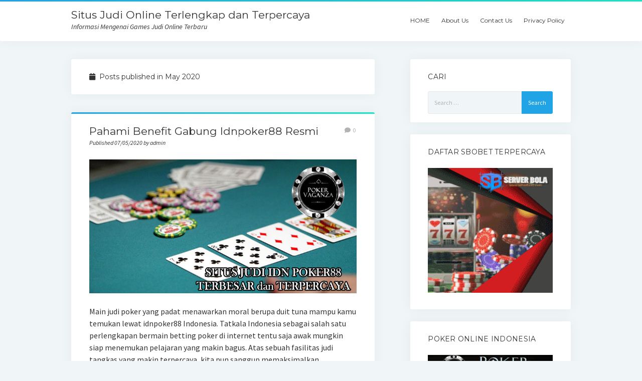

--- FILE ---
content_type: text/html; charset=UTF-8
request_url: http://www.baron-diving.com/2020/05/
body_size: 10050
content:
<!DOCTYPE html>

<html dir="ltr" lang="en-US">

<head>
	<title>May, 2020 | Situs Judi Online Terlengkap dan Terpercaya</title>
	<style>img:is([sizes="auto" i], [sizes^="auto," i]) { contain-intrinsic-size: 3000px 1500px }</style>
	
		<!-- All in One SEO 4.8.1.1 - aioseo.com -->
	<meta name="robots" content="noindex, max-snippet:-1, max-image-preview:large, max-video-preview:-1" />
	<meta name="google-site-verification" content="6jBtfqImNi3dF414DmjRQdrEP4LhxO3yFgKvMUQxlCE" />
	<link rel="canonical" href="http://www.baron-diving.com/2020/05/" />
	<meta name="generator" content="All in One SEO (AIOSEO) 4.8.1.1" />
		<!-- All in One SEO -->

<meta charset="UTF-8" />
<meta name="viewport" content="width=device-width, initial-scale=1" />
<meta name="template" content="Startup Blog 1.41" />
<link rel='dns-prefetch' href='//fonts.googleapis.com' />
<link rel="alternate" type="application/rss+xml" title="Situs Judi Online Terlengkap dan Terpercaya &raquo; Feed" href="http://www.baron-diving.com/feed/" />
<link rel="alternate" type="application/rss+xml" title="Situs Judi Online Terlengkap dan Terpercaya &raquo; Comments Feed" href="http://www.baron-diving.com/comments/feed/" />
<script type="text/javascript">
/* <![CDATA[ */
window._wpemojiSettings = {"baseUrl":"https:\/\/s.w.org\/images\/core\/emoji\/15.0.3\/72x72\/","ext":".png","svgUrl":"https:\/\/s.w.org\/images\/core\/emoji\/15.0.3\/svg\/","svgExt":".svg","source":{"concatemoji":"http:\/\/www.baron-diving.com\/wp-includes\/js\/wp-emoji-release.min.js?ver=6.7.3"}};
/*! This file is auto-generated */
!function(i,n){var o,s,e;function c(e){try{var t={supportTests:e,timestamp:(new Date).valueOf()};sessionStorage.setItem(o,JSON.stringify(t))}catch(e){}}function p(e,t,n){e.clearRect(0,0,e.canvas.width,e.canvas.height),e.fillText(t,0,0);var t=new Uint32Array(e.getImageData(0,0,e.canvas.width,e.canvas.height).data),r=(e.clearRect(0,0,e.canvas.width,e.canvas.height),e.fillText(n,0,0),new Uint32Array(e.getImageData(0,0,e.canvas.width,e.canvas.height).data));return t.every(function(e,t){return e===r[t]})}function u(e,t,n){switch(t){case"flag":return n(e,"\ud83c\udff3\ufe0f\u200d\u26a7\ufe0f","\ud83c\udff3\ufe0f\u200b\u26a7\ufe0f")?!1:!n(e,"\ud83c\uddfa\ud83c\uddf3","\ud83c\uddfa\u200b\ud83c\uddf3")&&!n(e,"\ud83c\udff4\udb40\udc67\udb40\udc62\udb40\udc65\udb40\udc6e\udb40\udc67\udb40\udc7f","\ud83c\udff4\u200b\udb40\udc67\u200b\udb40\udc62\u200b\udb40\udc65\u200b\udb40\udc6e\u200b\udb40\udc67\u200b\udb40\udc7f");case"emoji":return!n(e,"\ud83d\udc26\u200d\u2b1b","\ud83d\udc26\u200b\u2b1b")}return!1}function f(e,t,n){var r="undefined"!=typeof WorkerGlobalScope&&self instanceof WorkerGlobalScope?new OffscreenCanvas(300,150):i.createElement("canvas"),a=r.getContext("2d",{willReadFrequently:!0}),o=(a.textBaseline="top",a.font="600 32px Arial",{});return e.forEach(function(e){o[e]=t(a,e,n)}),o}function t(e){var t=i.createElement("script");t.src=e,t.defer=!0,i.head.appendChild(t)}"undefined"!=typeof Promise&&(o="wpEmojiSettingsSupports",s=["flag","emoji"],n.supports={everything:!0,everythingExceptFlag:!0},e=new Promise(function(e){i.addEventListener("DOMContentLoaded",e,{once:!0})}),new Promise(function(t){var n=function(){try{var e=JSON.parse(sessionStorage.getItem(o));if("object"==typeof e&&"number"==typeof e.timestamp&&(new Date).valueOf()<e.timestamp+604800&&"object"==typeof e.supportTests)return e.supportTests}catch(e){}return null}();if(!n){if("undefined"!=typeof Worker&&"undefined"!=typeof OffscreenCanvas&&"undefined"!=typeof URL&&URL.createObjectURL&&"undefined"!=typeof Blob)try{var e="postMessage("+f.toString()+"("+[JSON.stringify(s),u.toString(),p.toString()].join(",")+"));",r=new Blob([e],{type:"text/javascript"}),a=new Worker(URL.createObjectURL(r),{name:"wpTestEmojiSupports"});return void(a.onmessage=function(e){c(n=e.data),a.terminate(),t(n)})}catch(e){}c(n=f(s,u,p))}t(n)}).then(function(e){for(var t in e)n.supports[t]=e[t],n.supports.everything=n.supports.everything&&n.supports[t],"flag"!==t&&(n.supports.everythingExceptFlag=n.supports.everythingExceptFlag&&n.supports[t]);n.supports.everythingExceptFlag=n.supports.everythingExceptFlag&&!n.supports.flag,n.DOMReady=!1,n.readyCallback=function(){n.DOMReady=!0}}).then(function(){return e}).then(function(){var e;n.supports.everything||(n.readyCallback(),(e=n.source||{}).concatemoji?t(e.concatemoji):e.wpemoji&&e.twemoji&&(t(e.twemoji),t(e.wpemoji)))}))}((window,document),window._wpemojiSettings);
/* ]]> */
</script>
<style id='wp-emoji-styles-inline-css' type='text/css'>

	img.wp-smiley, img.emoji {
		display: inline !important;
		border: none !important;
		box-shadow: none !important;
		height: 1em !important;
		width: 1em !important;
		margin: 0 0.07em !important;
		vertical-align: -0.1em !important;
		background: none !important;
		padding: 0 !important;
	}
</style>
<link rel='stylesheet' id='wp-block-library-css' href='http://www.baron-diving.com/wp-includes/css/dist/block-library/style.min.css?ver=6.7.3' type='text/css' media='all' />
<style id='classic-theme-styles-inline-css' type='text/css'>
/*! This file is auto-generated */
.wp-block-button__link{color:#fff;background-color:#32373c;border-radius:9999px;box-shadow:none;text-decoration:none;padding:calc(.667em + 2px) calc(1.333em + 2px);font-size:1.125em}.wp-block-file__button{background:#32373c;color:#fff;text-decoration:none}
</style>
<style id='global-styles-inline-css' type='text/css'>
:root{--wp--preset--aspect-ratio--square: 1;--wp--preset--aspect-ratio--4-3: 4/3;--wp--preset--aspect-ratio--3-4: 3/4;--wp--preset--aspect-ratio--3-2: 3/2;--wp--preset--aspect-ratio--2-3: 2/3;--wp--preset--aspect-ratio--16-9: 16/9;--wp--preset--aspect-ratio--9-16: 9/16;--wp--preset--color--black: #000000;--wp--preset--color--cyan-bluish-gray: #abb8c3;--wp--preset--color--white: #ffffff;--wp--preset--color--pale-pink: #f78da7;--wp--preset--color--vivid-red: #cf2e2e;--wp--preset--color--luminous-vivid-orange: #ff6900;--wp--preset--color--luminous-vivid-amber: #fcb900;--wp--preset--color--light-green-cyan: #7bdcb5;--wp--preset--color--vivid-green-cyan: #00d084;--wp--preset--color--pale-cyan-blue: #8ed1fc;--wp--preset--color--vivid-cyan-blue: #0693e3;--wp--preset--color--vivid-purple: #9b51e0;--wp--preset--gradient--vivid-cyan-blue-to-vivid-purple: linear-gradient(135deg,rgba(6,147,227,1) 0%,rgb(155,81,224) 100%);--wp--preset--gradient--light-green-cyan-to-vivid-green-cyan: linear-gradient(135deg,rgb(122,220,180) 0%,rgb(0,208,130) 100%);--wp--preset--gradient--luminous-vivid-amber-to-luminous-vivid-orange: linear-gradient(135deg,rgba(252,185,0,1) 0%,rgba(255,105,0,1) 100%);--wp--preset--gradient--luminous-vivid-orange-to-vivid-red: linear-gradient(135deg,rgba(255,105,0,1) 0%,rgb(207,46,46) 100%);--wp--preset--gradient--very-light-gray-to-cyan-bluish-gray: linear-gradient(135deg,rgb(238,238,238) 0%,rgb(169,184,195) 100%);--wp--preset--gradient--cool-to-warm-spectrum: linear-gradient(135deg,rgb(74,234,220) 0%,rgb(151,120,209) 20%,rgb(207,42,186) 40%,rgb(238,44,130) 60%,rgb(251,105,98) 80%,rgb(254,248,76) 100%);--wp--preset--gradient--blush-light-purple: linear-gradient(135deg,rgb(255,206,236) 0%,rgb(152,150,240) 100%);--wp--preset--gradient--blush-bordeaux: linear-gradient(135deg,rgb(254,205,165) 0%,rgb(254,45,45) 50%,rgb(107,0,62) 100%);--wp--preset--gradient--luminous-dusk: linear-gradient(135deg,rgb(255,203,112) 0%,rgb(199,81,192) 50%,rgb(65,88,208) 100%);--wp--preset--gradient--pale-ocean: linear-gradient(135deg,rgb(255,245,203) 0%,rgb(182,227,212) 50%,rgb(51,167,181) 100%);--wp--preset--gradient--electric-grass: linear-gradient(135deg,rgb(202,248,128) 0%,rgb(113,206,126) 100%);--wp--preset--gradient--midnight: linear-gradient(135deg,rgb(2,3,129) 0%,rgb(40,116,252) 100%);--wp--preset--font-size--small: 12px;--wp--preset--font-size--medium: 20px;--wp--preset--font-size--large: 28px;--wp--preset--font-size--x-large: 42px;--wp--preset--font-size--regular: 16px;--wp--preset--font-size--larger: 38px;--wp--preset--spacing--20: 0.44rem;--wp--preset--spacing--30: 0.67rem;--wp--preset--spacing--40: 1rem;--wp--preset--spacing--50: 1.5rem;--wp--preset--spacing--60: 2.25rem;--wp--preset--spacing--70: 3.38rem;--wp--preset--spacing--80: 5.06rem;--wp--preset--shadow--natural: 6px 6px 9px rgba(0, 0, 0, 0.2);--wp--preset--shadow--deep: 12px 12px 50px rgba(0, 0, 0, 0.4);--wp--preset--shadow--sharp: 6px 6px 0px rgba(0, 0, 0, 0.2);--wp--preset--shadow--outlined: 6px 6px 0px -3px rgba(255, 255, 255, 1), 6px 6px rgba(0, 0, 0, 1);--wp--preset--shadow--crisp: 6px 6px 0px rgba(0, 0, 0, 1);}:where(.is-layout-flex){gap: 0.5em;}:where(.is-layout-grid){gap: 0.5em;}body .is-layout-flex{display: flex;}.is-layout-flex{flex-wrap: wrap;align-items: center;}.is-layout-flex > :is(*, div){margin: 0;}body .is-layout-grid{display: grid;}.is-layout-grid > :is(*, div){margin: 0;}:where(.wp-block-columns.is-layout-flex){gap: 2em;}:where(.wp-block-columns.is-layout-grid){gap: 2em;}:where(.wp-block-post-template.is-layout-flex){gap: 1.25em;}:where(.wp-block-post-template.is-layout-grid){gap: 1.25em;}.has-black-color{color: var(--wp--preset--color--black) !important;}.has-cyan-bluish-gray-color{color: var(--wp--preset--color--cyan-bluish-gray) !important;}.has-white-color{color: var(--wp--preset--color--white) !important;}.has-pale-pink-color{color: var(--wp--preset--color--pale-pink) !important;}.has-vivid-red-color{color: var(--wp--preset--color--vivid-red) !important;}.has-luminous-vivid-orange-color{color: var(--wp--preset--color--luminous-vivid-orange) !important;}.has-luminous-vivid-amber-color{color: var(--wp--preset--color--luminous-vivid-amber) !important;}.has-light-green-cyan-color{color: var(--wp--preset--color--light-green-cyan) !important;}.has-vivid-green-cyan-color{color: var(--wp--preset--color--vivid-green-cyan) !important;}.has-pale-cyan-blue-color{color: var(--wp--preset--color--pale-cyan-blue) !important;}.has-vivid-cyan-blue-color{color: var(--wp--preset--color--vivid-cyan-blue) !important;}.has-vivid-purple-color{color: var(--wp--preset--color--vivid-purple) !important;}.has-black-background-color{background-color: var(--wp--preset--color--black) !important;}.has-cyan-bluish-gray-background-color{background-color: var(--wp--preset--color--cyan-bluish-gray) !important;}.has-white-background-color{background-color: var(--wp--preset--color--white) !important;}.has-pale-pink-background-color{background-color: var(--wp--preset--color--pale-pink) !important;}.has-vivid-red-background-color{background-color: var(--wp--preset--color--vivid-red) !important;}.has-luminous-vivid-orange-background-color{background-color: var(--wp--preset--color--luminous-vivid-orange) !important;}.has-luminous-vivid-amber-background-color{background-color: var(--wp--preset--color--luminous-vivid-amber) !important;}.has-light-green-cyan-background-color{background-color: var(--wp--preset--color--light-green-cyan) !important;}.has-vivid-green-cyan-background-color{background-color: var(--wp--preset--color--vivid-green-cyan) !important;}.has-pale-cyan-blue-background-color{background-color: var(--wp--preset--color--pale-cyan-blue) !important;}.has-vivid-cyan-blue-background-color{background-color: var(--wp--preset--color--vivid-cyan-blue) !important;}.has-vivid-purple-background-color{background-color: var(--wp--preset--color--vivid-purple) !important;}.has-black-border-color{border-color: var(--wp--preset--color--black) !important;}.has-cyan-bluish-gray-border-color{border-color: var(--wp--preset--color--cyan-bluish-gray) !important;}.has-white-border-color{border-color: var(--wp--preset--color--white) !important;}.has-pale-pink-border-color{border-color: var(--wp--preset--color--pale-pink) !important;}.has-vivid-red-border-color{border-color: var(--wp--preset--color--vivid-red) !important;}.has-luminous-vivid-orange-border-color{border-color: var(--wp--preset--color--luminous-vivid-orange) !important;}.has-luminous-vivid-amber-border-color{border-color: var(--wp--preset--color--luminous-vivid-amber) !important;}.has-light-green-cyan-border-color{border-color: var(--wp--preset--color--light-green-cyan) !important;}.has-vivid-green-cyan-border-color{border-color: var(--wp--preset--color--vivid-green-cyan) !important;}.has-pale-cyan-blue-border-color{border-color: var(--wp--preset--color--pale-cyan-blue) !important;}.has-vivid-cyan-blue-border-color{border-color: var(--wp--preset--color--vivid-cyan-blue) !important;}.has-vivid-purple-border-color{border-color: var(--wp--preset--color--vivid-purple) !important;}.has-vivid-cyan-blue-to-vivid-purple-gradient-background{background: var(--wp--preset--gradient--vivid-cyan-blue-to-vivid-purple) !important;}.has-light-green-cyan-to-vivid-green-cyan-gradient-background{background: var(--wp--preset--gradient--light-green-cyan-to-vivid-green-cyan) !important;}.has-luminous-vivid-amber-to-luminous-vivid-orange-gradient-background{background: var(--wp--preset--gradient--luminous-vivid-amber-to-luminous-vivid-orange) !important;}.has-luminous-vivid-orange-to-vivid-red-gradient-background{background: var(--wp--preset--gradient--luminous-vivid-orange-to-vivid-red) !important;}.has-very-light-gray-to-cyan-bluish-gray-gradient-background{background: var(--wp--preset--gradient--very-light-gray-to-cyan-bluish-gray) !important;}.has-cool-to-warm-spectrum-gradient-background{background: var(--wp--preset--gradient--cool-to-warm-spectrum) !important;}.has-blush-light-purple-gradient-background{background: var(--wp--preset--gradient--blush-light-purple) !important;}.has-blush-bordeaux-gradient-background{background: var(--wp--preset--gradient--blush-bordeaux) !important;}.has-luminous-dusk-gradient-background{background: var(--wp--preset--gradient--luminous-dusk) !important;}.has-pale-ocean-gradient-background{background: var(--wp--preset--gradient--pale-ocean) !important;}.has-electric-grass-gradient-background{background: var(--wp--preset--gradient--electric-grass) !important;}.has-midnight-gradient-background{background: var(--wp--preset--gradient--midnight) !important;}.has-small-font-size{font-size: var(--wp--preset--font-size--small) !important;}.has-medium-font-size{font-size: var(--wp--preset--font-size--medium) !important;}.has-large-font-size{font-size: var(--wp--preset--font-size--large) !important;}.has-x-large-font-size{font-size: var(--wp--preset--font-size--x-large) !important;}
:where(.wp-block-post-template.is-layout-flex){gap: 1.25em;}:where(.wp-block-post-template.is-layout-grid){gap: 1.25em;}
:where(.wp-block-columns.is-layout-flex){gap: 2em;}:where(.wp-block-columns.is-layout-grid){gap: 2em;}
:root :where(.wp-block-pullquote){font-size: 1.5em;line-height: 1.6;}
</style>
<link rel='stylesheet' id='ct-startup-blog-google-fonts-css' href='//fonts.googleapis.com/css?family=Montserrat%3A400%7CSource+Sans+Pro%3A400%2C400i%2C700&#038;subset=latin%2Clatin-ext&#038;display=swap&#038;ver=6.7.3' type='text/css' media='all' />
<link rel='stylesheet' id='ct-startup-blog-font-awesome-css' href='http://www.baron-diving.com/wp-content/themes/startup-blog/assets/font-awesome/css/all.min.css?ver=6.7.3' type='text/css' media='all' />
<link rel='stylesheet' id='ct-startup-blog-style-css' href='http://www.baron-diving.com/wp-content/themes/startup-blog/style.css?ver=6.7.3' type='text/css' media='all' />
<style id='akismet-widget-style-inline-css' type='text/css'>

			.a-stats {
				--akismet-color-mid-green: #357b49;
				--akismet-color-white: #fff;
				--akismet-color-light-grey: #f6f7f7;

				max-width: 350px;
				width: auto;
			}

			.a-stats * {
				all: unset;
				box-sizing: border-box;
			}

			.a-stats strong {
				font-weight: 600;
			}

			.a-stats a.a-stats__link,
			.a-stats a.a-stats__link:visited,
			.a-stats a.a-stats__link:active {
				background: var(--akismet-color-mid-green);
				border: none;
				box-shadow: none;
				border-radius: 8px;
				color: var(--akismet-color-white);
				cursor: pointer;
				display: block;
				font-family: -apple-system, BlinkMacSystemFont, 'Segoe UI', 'Roboto', 'Oxygen-Sans', 'Ubuntu', 'Cantarell', 'Helvetica Neue', sans-serif;
				font-weight: 500;
				padding: 12px;
				text-align: center;
				text-decoration: none;
				transition: all 0.2s ease;
			}

			/* Extra specificity to deal with TwentyTwentyOne focus style */
			.widget .a-stats a.a-stats__link:focus {
				background: var(--akismet-color-mid-green);
				color: var(--akismet-color-white);
				text-decoration: none;
			}

			.a-stats a.a-stats__link:hover {
				filter: brightness(110%);
				box-shadow: 0 4px 12px rgba(0, 0, 0, 0.06), 0 0 2px rgba(0, 0, 0, 0.16);
			}

			.a-stats .count {
				color: var(--akismet-color-white);
				display: block;
				font-size: 1.5em;
				line-height: 1.4;
				padding: 0 13px;
				white-space: nowrap;
			}
		
</style>
<script type="text/javascript" src="http://www.baron-diving.com/wp-includes/js/jquery/jquery.min.js?ver=3.7.1" id="jquery-core-js"></script>
<script type="text/javascript" src="http://www.baron-diving.com/wp-includes/js/jquery/jquery-migrate.min.js?ver=3.4.1" id="jquery-migrate-js"></script>
<link rel="https://api.w.org/" href="http://www.baron-diving.com/wp-json/" /><link rel="EditURI" type="application/rsd+xml" title="RSD" href="http://www.baron-diving.com/xmlrpc.php?rsd" />
<meta name="generator" content="WordPress 6.7.3" />
</head>

<body id="startup-blog" class="archive date full-post ">
<a class="skip-content" href="#main">Press &quot;Enter&quot; to skip to content</a>
<div id="overflow-container" class="overflow-container">
			<header class="site-header" id="site-header" role="banner">
				<div class="secondary-header">
					</div>
				<div class="primary-header">
			<div class="max-width">
				<div id="title-container" class="title-container">
					<div id='site-title' class='site-title'><a href='http://www.baron-diving.com'>Situs Judi Online Terlengkap dan Terpercaya</a></div>					<p class="tagline">Informasi Mengenai Games Judi Online Terbaru</p>				</div>
				<button id="toggle-navigation" class="toggle-navigation" name="toggle-navigation" aria-expanded="false">
					<span class="screen-reader-text">open menu</span>
					<svg xmlns="http://www.w3.org/2000/svg" width="30" height="21" viewBox="0 0 30 21" version="1.1"><g stroke="none" stroke-width="1" fill="none" fill-rule="evenodd"><g transform="translate(-265.000000, -78.000000)" fill="#333333"><g transform="translate(265.000000, 78.000000)"><rect x="0" y="0" width="30" height="3" rx="1.5"/><rect x="0" y="9" width="30" height="3" rx="1.5"/><rect x="0" y="18" width="30" height="3" rx="1.5"/></g></g></g></svg>				</button>
				<div id="menu-primary-container" class="menu-primary-container">
					<div id="menu-primary" class="menu-container menu-primary" role="navigation">
    <nav class="menu"><ul id="menu-primary-items" class="menu-primary-items"><li id="menu-item-7" class="menu-item menu-item-type-custom menu-item-object-custom menu-item-home menu-item-7"><a href="http://www.baron-diving.com">HOME</a></li>
<li id="menu-item-189" class="menu-item menu-item-type-post_type menu-item-object-page menu-item-189"><a href="http://www.baron-diving.com/about-us/">About Us</a></li>
<li id="menu-item-258" class="menu-item menu-item-type-post_type menu-item-object-page menu-item-258"><a href="http://www.baron-diving.com/contact-us/">Contact Us</a></li>
<li id="menu-item-257" class="menu-item menu-item-type-post_type menu-item-object-page menu-item-257"><a href="http://www.baron-diving.com/privacy-policy/">Privacy Policy</a></li>
</ul></nav></div>
									</div>
			</div>
		</div>
			</header>
				<div class="main-content-container">
		<div class="max-width">
						<section id="main" class="main" role="main">
				
<div class='archive-header'>
	<h1>
		<i class="fas fa-calendar"></i>
		Posts published in  May 2020	</h1>
	</div>
    <div id="loop-container" class="loop-container">
        <div class="post-260 post type-post status-publish format-standard hentry category-poker tag-idnplay-poker88 tag-idnplay88 tag-idnpoker88 tag-pker88 tag-poker-88 tag-poker-bet88 tag-poker-idnplay88 tag-poker-indo88 tag-poker88 tag-poker88-bet tag-poker88-indo entry">
		<article>
		<div class='post-header'>
						<h2 class='post-title'>
				<a href="http://www.baron-diving.com/gabung-idnpoker88-resmi/">Pahami Benefit Gabung Idnpoker88 Resmi</a>
			</h2>
			<div class="post-byline">Published 07/05/2020 by admin</div><span class="post-comments-link closed">
	<a href="http://www.baron-diving.com/gabung-idnpoker88-resmi/#respond"><i class="fas fa-comment" title="comment icon"></i><span>0</span></a></span>		</div>
				<div class="post-content">
			<img class="aligncenter size-full wp-image-261" src="http://www.baron-diving.com/wp-content/uploads/2020/05/judi-poker88.jpg" alt="" width="800" height="400" />Main judi poker yang padat menawarkan moral berupa duit tuna mampu kamu temukan lewat idnpoker88 Indonesia. Tatkala Indonesia sebagai salah satu perlengkapan bermain betting poker di internet tentu saja awak mungkin siap menemukan pelajaran yang makin bagus. Atas sebuah fasilitas judi tangkas yang makin terpercaya, kita pun sanggup memaksimalkan bermacam-macam keuntungan yang tersedia. Daripada layanan yang bagus, maka kamu mampu temukan segenap keuntungan hewan juga keahlian bermain yang makin bagus dan makin menguntungkan menurut setiap sosok. Benefit mulai situs pertaruhan resmi ini banyak serta kamu mampu menikmatinya beserta cara yang lebih gampang.

Memilih penyedia poker yang paling mujur itu benar wajib. Serta saat ini dengan perantara media 5 stud poker resmi makin bagus pelajaran yang siap kamu nikmati secara ekstra. Kesenangan interior bermain bandar semakin dapat dirasakan tatkala kamu simpatik di media judi seremonial terpercaya. Senantiasa memberikan ragam keuntungan yang makin rupawan dan sertaterus, pengalaman bermain jadi makin gampang. Di sini kita bisa temukan benar banyak maslahat untuk menikmati poker beserta cara yang praktis lagi.

Lewat agen judi poker game secara seremonial di idnpoker88 keuntungan dan ekstra benefit lainnya dengan makin senang kamu dapatkan. Kini, menikmati permainan judi uang sah dengan kebiasaan bermain 5 stud poker online amat praktis. Berperan melalui prasarana judi formal terpercaya mampu memberikan keuntungan tambahan. Aman dan jelas saja untungnya begitu besar. Kamu juga bisa menjadi begitu banyak manfaat bandar poker resmi dengan pelayanan yang makin mudah &amp; makin rasional. Semua mampu untung &amp; pasti pula kita mampu menemukan pelayanan judi nomor satu yang makin gampang.

Mudah untuk menemukan layanan judi poker yang pastinya mampu memberikan permainan terbaik waktu ini. Memang makin bagus ketika kamu berada di syarat judi seremonial untuk profesi keamanan serta juga beraneka ragam macam pengetahuan yang hendak kamu temukan. Kemudian menurut memaksimalkan margin judi, pastilah kita sanggup mendapatkan benar banyak kepentingan yang makin nyaman. Makin bagus serta makin merampok untuk di setiap permainan bandar yang terselip. Saat ini secara melihat perkembangan layanan poker game online yang menarik harusnya makin besar keuntungannya.

Benefit mendapatkan keuntungan dan penguasaan bisa dimaksimalkan dengan kendaraan memilih syarat judi poker resmi. Kamu bakal menemukan banyak premi, besarnya promo menarik &amp; pasti pula bermain bandar poker mampu secara licin dimenangkan. Mengerjakan taruhan beserta langkah yang lebih kecil dan efektif itu ialah keuntungan yang bisa awak temukan saat saja. Menjumpai permainan bola tangkas lewat wakil <strong><a href="https://www.idnpoker88asia.com/">idnpoker88</a></strong> sah banyak yang bisa melepaskan keuntungan langsung. Dan daripada media betting yang mono ini pasti lah kita dapat temukan banyak promo gede.

Pernahkah Anda mendengar tentang judi online? Akhir-akhir ini, banyak sekali pengelola bandar yang semakin eksis di internet. Apalagi, promosinya dijalani dengan memakai SMS ke banyak orang. Sesuatu inilah yang sering menghasilkan banyak orang merasa risi dan terganggu. Satu diantara website yang eksis dalam internet &amp; menawarkan game judi adalah idnpoker88 . Web - web yang satu ini benar-benar sudah sangat banyak dikunjungi sebab bettor. Terlebih, game tersebut juga dianggap sebagai web yang terkenal karena penuh memberi hadiah. Memang, tatkala mendengar tentang hadiah yang ditawarkan sambil game judi, tampaknya game ini sangat menguntungkan. Tapi, tahukah Anda, di balik itu semua tersedia banyak resiko yang menyiasati bettor?

Resiko pertama yang bisa Anda dapatkan ialah resiko penipuan. Bagaimana pun, sebuah game yang dipromosikan terbang SMS belum tentu dipromosikan oleh pengelola yang terpercaya. Apalagi, saat ini banyak beredar penipuan beserta kedok yang menarik. Seharusnya, Anda siap mengalokasikan duit tersebut untuk banyak hal lain yang lebih berguna. Nah, kalau Anda pernah tergiur secara game yang ada dalam internet, ingatlah bahwa uang yang Anda gunakan untuk main game di website tersebut bisa dialokasikan lagi ke berbagai hal yang lebih berguna. Bahkan, Anda bisa manfaatkan sebagai pendanaan yang mujur di tanda depan.

Resiko kedua merupakan kekalahan. Tegak, walaupun kado yang ditawarkan begitu banyak, namun Engkau tetap mesti hati-hati ketika memilih main. IDN tangkas 88 contohnya, website yang satu tersebut memang pas populer dalam kalangan bettor. Namun, Engkau yang merupakan pemula harus tetap berhati-hati saat main di website - website ini. Apabila perlu, Dikau malah gak usah menguji main dalam website itu. Banyak resiko yang pantas ditanggung oleh bettor. Apalagi kalau Engkau mengalami kekalahan. Tentu duit yang Anda depositkan di website tersebut jadi terbuang sia-sia, bukan?

Resiko ketiga adalah kerugian. Gak hanya menderita materi, akan tetapi Anda pula bisa habis waktu kalau main main di situs - situs judi. Gimana tidak? Saat Anda yang seharusnya dapat dialokasikan untuk melakukan pelaksanaan bermanfaat lebih-lebih habis untuk main game judi. Engkau bisa beroperasi, mendapatkan duit lebih banyak, beserta hal berbeda yang tidak merumitkan. Walaupun main bet betul2 menyenangkan dalam awal, akan tetapi Anda kudu tetap was-was akan keruntuhan yang bisa terjadi di masa hadap. Belum sedang dampak mental yang dialami jika Kamu terus mendapati kerugian.		</div>
	</article>
	</div>    </div>
</section> <!-- .main -->
    <aside class="sidebar sidebar-primary" id="sidebar-primary" role="complementary">
        <section id="search-3" class="widget widget_search"><h2 class="widget-title">CARI</h2><form role="search" method="get" class="search-form" action="http://www.baron-diving.com/">
				<label>
					<span class="screen-reader-text">Search for:</span>
					<input type="search" class="search-field" placeholder="Search &hellip;" value="" name="s" />
				</label>
				<input type="submit" class="search-submit" value="Search" />
			</form></section><section id="text-2" class="widget widget_text"><h2 class="widget-title">DAFTAR SBOBET TERPERCAYA</h2>			<div class="textwidget"><p><a href="https://serverbola.com/daftar/"><img loading="lazy" decoding="async" class="aligncenter size-full wp-image-214" src="http://www.baron-diving.com/wp-content/uploads/2019/12/agen-bola.gif" alt="" width="300" height="300" /></a></p>
</div>
		</section><section id="text-3" class="widget widget_text"><h2 class="widget-title">POKER ONLINE INDONESIA</h2>			<div class="textwidget"><p><a href="http://pokervaganza.com/register.php"><img loading="lazy" decoding="async" class="aligncenter size-full wp-image-215" src="http://www.baron-diving.com/wp-content/uploads/2019/12/pokervaganza.gif" alt="" width="300" height="300" /></a></p>
</div>
		</section><section id="text-4" class="widget widget_text"><h2 class="widget-title">Link Kawan</h2>			<div class="textwidget"><p><em><strong><a title="sbobett88.asia" href="https://www.sbobett88.asia/">Sbobett88.asia</a></strong></em><br />
<strong><a href="http://162.241.192.20/"><em>Slot Joker123</em></a></strong></p>
<div style="display: none;"><a title="http://www.charleymen.com/" href="http://www.charleymen.com/">http://www.charleymen.com/</a><br />
<a href="http://www.erythromycin338.us.com/">http://www.erythromycin338.us.com/</a><br />
<a href="http://www.metronidaazole.us.com/">http://www.metronidaazole.us.com/</a><br />
<a href="http://www.nikeshosfactory.us.com/">http://www.nikeshosfactory.us.com/</a><br />
<a href="http://www.air-maxplus.us.com/">http://www.air-maxplus.us.com/</a><br />
<a href="http://www.timerolex.us.com/">http://www.timerolex.us.com/</a></div>
</div>
		</section><section id="text-5" class="widget widget_text">			<div class="textwidget"><div style="display: none;">
<a title="Panduan Bermain Poker" href="http://www.kosutko.com/panduan-cara-ampuh-bermain-poker-untung-banyak/">Panduan Bermain Poker</a></p>
</div>
		</section>
		<section id="recent-posts-2" class="widget widget_recent_entries">
		<h2 class="widget-title">POSTINGAN TERBARU</h2>
		<ul>
											<li>
					<a href="http://www.baron-diving.com/situs-slot-dengan-bonus-komisi-dari-setiap-referral-aktif/">Situs Slot dengan Bonus Komisi dari Setiap Referral Aktif</a>
									</li>
											<li>
					<a href="http://www.baron-diving.com/game-slot-populer-di-gercep88-yang-wajib-dicoba/">Game Slot Populer di GERCEP88 yang Wajib Dicoba</a>
									</li>
											<li>
					<a href="http://www.baron-diving.com/teknik-meningkatkan-peluang-menang-di-slot-japri138/">Teknik Meningkatkan Peluang Menang di Slot Japri138</a>
									</li>
											<li>
					<a href="http://www.baron-diving.com/panduan-bermain-game-slot-di-kensototo-terpercaya/">Panduan Bermain Game Slot di Kensototo Terpercaya</a>
									</li>
											<li>
					<a href="http://www.baron-diving.com/kasus-judi-online-diungkap-di-kota-lampung/">KASUS JUDI ONLINE DIUNGKAP DI KOTA LAMPUNG</a>
									</li>
					</ul>

		</section><section id="archives-3" class="widget widget_archive"><h2 class="widget-title">Archives</h2>
			<ul>
					<li><a href='http://www.baron-diving.com/2025/04/'>April 2025</a></li>
	<li><a href='http://www.baron-diving.com/2024/10/'>October 2024</a></li>
	<li><a href='http://www.baron-diving.com/2024/09/'>September 2024</a></li>
	<li><a href='http://www.baron-diving.com/2024/08/'>August 2024</a></li>
	<li><a href='http://www.baron-diving.com/2022/07/'>July 2022</a></li>
	<li><a href='http://www.baron-diving.com/2022/06/'>June 2022</a></li>
	<li><a href='http://www.baron-diving.com/2022/05/'>May 2022</a></li>
	<li><a href='http://www.baron-diving.com/2022/04/'>April 2022</a></li>
	<li><a href='http://www.baron-diving.com/2022/03/'>March 2022</a></li>
	<li><a href='http://www.baron-diving.com/2022/02/'>February 2022</a></li>
	<li><a href='http://www.baron-diving.com/2022/01/'>January 2022</a></li>
	<li><a href='http://www.baron-diving.com/2021/12/'>December 2021</a></li>
	<li><a href='http://www.baron-diving.com/2021/11/'>November 2021</a></li>
	<li><a href='http://www.baron-diving.com/2021/10/'>October 2021</a></li>
	<li><a href='http://www.baron-diving.com/2021/08/'>August 2021</a></li>
	<li><a href='http://www.baron-diving.com/2021/07/'>July 2021</a></li>
	<li><a href='http://www.baron-diving.com/2021/06/'>June 2021</a></li>
	<li><a href='http://www.baron-diving.com/2021/05/'>May 2021</a></li>
	<li><a href='http://www.baron-diving.com/2021/04/'>April 2021</a></li>
	<li><a href='http://www.baron-diving.com/2021/03/'>March 2021</a></li>
	<li><a href='http://www.baron-diving.com/2020/11/'>November 2020</a></li>
	<li><a href='http://www.baron-diving.com/2020/10/'>October 2020</a></li>
	<li><a href='http://www.baron-diving.com/2020/09/'>September 2020</a></li>
	<li><a href='http://www.baron-diving.com/2020/08/'>August 2020</a></li>
	<li><a href='http://www.baron-diving.com/2020/06/'>June 2020</a></li>
	<li><a href='http://www.baron-diving.com/2020/05/' aria-current="page">May 2020</a></li>
	<li><a href='http://www.baron-diving.com/2020/04/'>April 2020</a></li>
	<li><a href='http://www.baron-diving.com/2020/03/'>March 2020</a></li>
	<li><a href='http://www.baron-diving.com/2020/02/'>February 2020</a></li>
	<li><a href='http://www.baron-diving.com/2020/01/'>January 2020</a></li>
	<li><a href='http://www.baron-diving.com/2019/12/'>December 2019</a></li>
	<li><a href='http://www.baron-diving.com/2019/11/'>November 2019</a></li>
	<li><a href='http://www.baron-diving.com/2019/10/'>October 2019</a></li>
	<li><a href='http://www.baron-diving.com/2019/09/'>September 2019</a></li>
			</ul>

			</section><section id="meta-3" class="widget widget_meta"><h2 class="widget-title">Meta</h2>
		<ul>
						<li><a href="http://www.baron-diving.com/lampuhijau/">Log in</a></li>
			<li><a href="http://www.baron-diving.com/feed/">Entries feed</a></li>
			<li><a href="http://www.baron-diving.com/comments/feed/">Comments feed</a></li>

			<li><a href="https://wordpress.org/">WordPress.org</a></li>
		</ul>

		</section>    </aside>
</div> <!-- .max-width -->
</div> <!-- .main-content-container -->
<footer id="site-footer" class="site-footer" role="contentinfo">
    <div class="max-width">
                        <div class="site-credit">
            <a href="http://www.baron-diving.com">Situs Judi Online Terlengkap dan Terpercaya</a>Informasi Mengenai Games Judi Online Terbaru        </div>
        <div class="design-credit">
            <span>
                <a href="https://www.competethemes.com/startup-blog/" rel="nofollow">Startup Blog</a> by Compete Themes.            </span>
        </div>
    </div>
    </footer>
</div><!-- .overflow-container -->


<script type="text/javascript" id="ct-startup-blog-js-js-extra">
/* <![CDATA[ */
var objectL10n = {"openMenu":"open menu","closeMenu":"close menu","openChildMenu":"open dropdown menu","closeChildMenu":"close dropdown menu","autoRotateSlider":"","sliderTime":""};
/* ]]> */
</script>
<script type="text/javascript" src="http://www.baron-diving.com/wp-content/themes/startup-blog/js/build/production.min.js?ver=6.7.3" id="ct-startup-blog-js-js"></script>

<script defer src="https://static.cloudflareinsights.com/beacon.min.js/vcd15cbe7772f49c399c6a5babf22c1241717689176015" integrity="sha512-ZpsOmlRQV6y907TI0dKBHq9Md29nnaEIPlkf84rnaERnq6zvWvPUqr2ft8M1aS28oN72PdrCzSjY4U6VaAw1EQ==" data-cf-beacon='{"version":"2024.11.0","token":"4995361faf884260ae3cbbd5f7e03842","r":1,"server_timing":{"name":{"cfCacheStatus":true,"cfEdge":true,"cfExtPri":true,"cfL4":true,"cfOrigin":true,"cfSpeedBrain":true},"location_startswith":null}}' crossorigin="anonymous"></script>
</body>
</html>
<!--
Performance optimized by W3 Total Cache. Learn more: https://www.boldgrid.com/w3-total-cache/


Served from: www.baron-diving.com @ 2026-01-22 03:38:50 by W3 Total Cache
-->